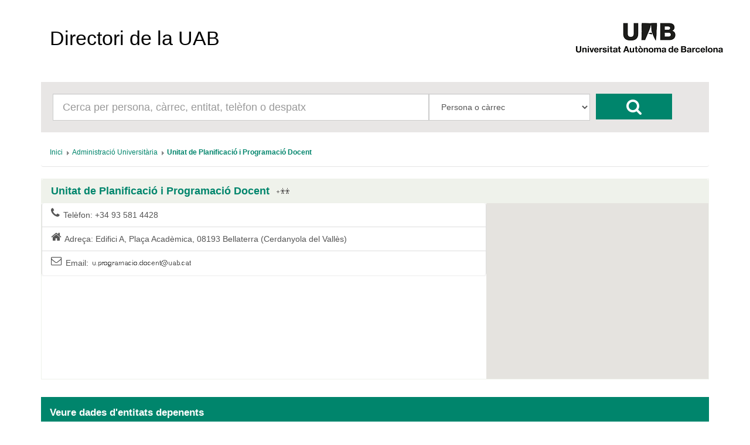

--- FILE ---
content_type: text/html; charset=UTF-8
request_url: https://directori.uab.cat/pcde/entitat.jsf;jsessionid=eiW21zA3r_aZWR2lyrnNFIgaWqzkXxWIhjNd8FC2sw8kiNdgR6pm!-920571004?id=2815
body_size: 13796
content:
<?xml version='1.0' encoding='UTF-8' ?>
<!DOCTYPE html>
<html xmlns="http://www.w3.org/1999/xhtml"><head id="j_idt2"><link type="text/css" rel="stylesheet" href="/pcde/javax.faces.resource/theme.css.jsf?ln=primefaces-aristo" /><link type="text/css" rel="stylesheet" href="/pcde/javax.faces.resource/components.css.jsf;jsessionid=cHXwwqQf_7zID1klXJDL3NOcqHRcmHHWKCA-XsfvSMdS_t95pgeR!222071562?ln=primefaces&amp;v=6.0" /><script type="text/javascript" src="/pcde/javax.faces.resource/jquery/jquery.js.jsf;jsessionid=cHXwwqQf_7zID1klXJDL3NOcqHRcmHHWKCA-XsfvSMdS_t95pgeR!222071562?ln=primefaces&amp;v=6.0"></script><script type="text/javascript" src="/pcde/javax.faces.resource/core.js.jsf;jsessionid=cHXwwqQf_7zID1klXJDL3NOcqHRcmHHWKCA-XsfvSMdS_t95pgeR!222071562?ln=primefaces&amp;v=6.0"></script><script type="text/javascript" src="/pcde/javax.faces.resource/components.js.jsf;jsessionid=cHXwwqQf_7zID1klXJDL3NOcqHRcmHHWKCA-XsfvSMdS_t95pgeR!222071562?ln=primefaces&amp;v=6.0"></script><script type="text/javascript" src="/pcde/javax.faces.resource/gmap/gmap.js.jsf;jsessionid=cHXwwqQf_7zID1klXJDL3NOcqHRcmHHWKCA-XsfvSMdS_t95pgeR!222071562?ln=primefaces&amp;v=6.0"></script><script type="text/javascript" src="/pcde/javax.faces.resource/jquery/jquery-plugins.js.jsf;jsessionid=cHXwwqQf_7zID1klXJDL3NOcqHRcmHHWKCA-XsfvSMdS_t95pgeR!222071562?ln=primefaces&amp;v=6.0"></script><script type="text/javascript">if(window.PrimeFaces){PrimeFaces.settings.locale='es_ES';PrimeFaces.settings.projectStage='Development';}</script>
        <meta charset="utf-8" />
        <meta http-equiv="X-UA-Compatible" content="IE=edge" />
        <meta name="viewport" content="width=device-width, initial-scale=1" />
        
        <meta name="description" content="" />
        <meta name="author" content="" />
        <link rel="icon" href="img/favicon.ico" />

        <title>Directori de la UAB</title>

        <link href="/General/img/sty_uab/bootstrap/css/bootstrap.min.css" rel="stylesheet"> </link>
        <link href="/General/img/sty_uab/bootstrap/css/bootstrap-theme.min.css" rel="stylesheet"> </link>
        <link href="/General/img/sty_uab/responsive/css/cde.css" rel="stylesheet"> </link>
        <link href="/General/img/sty_uab/responsive/css/base_primefaces.css" rel="stylesheet"> </link>
        
        <link href="fonts/font-awesome/css/font-awesome.min.css" rel="stylesheet" />
        <script src="https://maps.google.com/maps/api/js?key=" type="text/javascript"></script>
        <script type="text/javascript">
            function geocode() {
                
                    PF('geoMap').geocode("Plaça Acadèmica, 08193 Bellaterra (Cerdanyola del Vallès)");
                                
            }
        </script></head><body>

        <div class="container">
            <nav class="navbar navbar-default"><a id="linkHome" name="linkHome" href="inici.jsf;jsessionid=cHXwwqQf_7zID1klXJDL3NOcqHRcmHHWKCA-XsfvSMdS_t95pgeR!222071562" class="navbar-brand">Directori de la UAB</a>
                <div id="logo"><a href="http://www.uab.cat/;jsessionid=cHXwwqQf_7zID1klXJDL3NOcqHRcmHHWKCA-XsfvSMdS_t95pgeR!222071562"><img src="img/logo.png;jsessionid=cHXwwqQf_7zID1klXJDL3NOcqHRcmHHWKCA-XsfvSMdS_t95pgeR!222071562" alt="Logo UAB" title="UAB Universitat Autònoma de Barcelona" /></a>
                </div>

                
            </nav>


            <div class="row">
                <div class="col-xs-12">
                    <div id="cercador">
                        <form id="formBusqueda" method="get" action="resultats_cerca.jsf" accept-charset="UTF-8">
                            <div id="inputCercador" class="col-sm-7">
                                <input type="text" id="busqueda" name="busqueda" maxlength="50" class="form-control input-lg" placeholder="Cerca per persona, càrrec, entitat, telèfon o despatx" />
                            </div>
                            <div id="inputSelect" class="col-sm-3">
                                <select id="select" class="form-control input-lg" name="selectBusqueda">
                                    <option value="1">Persona o càrrec</option>
                                    <option value="2">Entitat</option>
                                    <option value="3">Telèfon/Fax/Porta</option>
                                </select>
                                <input name="entitat" value="2815" style="display:none;" />
                                <input name="idioma" value="ca" style="display:none;" />
                                <input name="pais" value="ES" style="display:none;" />
                            </div>
                            <div id="botoCerca">
                                <button type="submit" class="btn btn-danger fa fa-search fa-2x"></button>
                            </div>
                        </form>
                    </div>
                </div>
            </div>

            <div class="row">
                <div class="col-md-12">
<form id="breadcrumb" name="breadcrumb" method="post" action="/pcde/entitat.jsf;jsessionid=cHXwwqQf_7zID1klXJDL3NOcqHRcmHHWKCA-XsfvSMdS_t95pgeR!222071562" enctype="application/x-www-form-urlencoded">
<input type="hidden" name="breadcrumb" value="breadcrumb" />
<div id="breadcrumb:j_idt18" class="ui-breadcrumb ui-module ui-widget ui-widget-header ui-helper-clearfix ui-corner-all breadcrumb" role="menu"><ul><li role="menuitem"><a tabindex="-1" class="ui-menuitem-link ui-corner-all active" href="inici.jsf;jsessionid=cHXwwqQf_7zID1klXJDL3NOcqHRcmHHWKCA-XsfvSMdS_t95pgeR!222071562"><span class="ui-menuitem-text">Inici</span></a></li><li class="ui-breadcrumb-chevron ui-icon ui-icon-triangle-1-e"></li><li role="menuitem"><a tabindex="-1" class="ui-menuitem-link ui-corner-all" href="entitat.jsf;jsessionid=cHXwwqQf_7zID1klXJDL3NOcqHRcmHHWKCA-XsfvSMdS_t95pgeR!222071562?id=998"><span class="ui-menuitem-text">Administració Universitària</span></a></li><li class="ui-breadcrumb-chevron ui-icon ui-icon-triangle-1-e"></li><li role="menuitem"><a tabindex="-1" class="ui-menuitem-link ui-corner-all" href="entitat.jsf;jsessionid=cHXwwqQf_7zID1klXJDL3NOcqHRcmHHWKCA-XsfvSMdS_t95pgeR!222071562?id=2815"><span class="ui-menuitem-text">Unitat de Planificació i Programació Docent </span></a></li></ul></div><input type="hidden" name="javax.faces.ViewState" id="j_id1:javax.faces.ViewState:0" value="-4701178282085050781:7630187795479539456" autocomplete="off" />
</form>
                </div>
            </div>

            <div class="row">
                <div class="col-sm-12">
                    <div id="panellDirectori" class="panel panel-default panellsPortada panellsFitxa">
                        <div class="panel-heading">
                            <h4 href="#" class="panel-title">Unitat de Planificació i Programació Docent <a href="resultats_cerca.jsf;jsessionid=cHXwwqQf_7zID1klXJDL3NOcqHRcmHHWKCA-XsfvSMdS_t95pgeR!222071562?entitat=2815&amp;selectBusqueda=4" class="entitatNoAbstractaTitol"></a>
                            </h4>
                        </div>

                        <div class="panel-body ">
                                <div class="list-group col-md-8"><a href=";jsessionid=cHXwwqQf_7zID1klXJDL3NOcqHRcmHHWKCA-XsfvSMdS_t95pgeR!222071562#" class="list-group-item">
                                        <i class="fa fa-lg  fa-phone pull-left"></i>Telèfon: 
                                        +34 93 581 4428</a><a href=";jsessionid=cHXwwqQf_7zID1klXJDL3NOcqHRcmHHWKCA-XsfvSMdS_t95pgeR!222071562#" class="list-group-item">
                                        <i class="fa fa-lg  fa-home pull-left"></i>Adreça:
                                        Edifici A, Plaça Acadèmica, 08193 Bellaterra (Cerdanyola del Vallès)</a><a href=";jsessionid=cHXwwqQf_7zID1klXJDL3NOcqHRcmHHWKCA-XsfvSMdS_t95pgeR!222071562#" class="list-group-item">
                                        <i class="fa fa-lg  fa-envelope-o pull-left"></i>Email: 
                                        <img id="j_idt81" src="/pcde/javax.faces.resource/dynamiccontent.properties.jsf;jsessionid=cHXwwqQf_7zID1klXJDL3NOcqHRcmHHWKCA-XsfvSMdS_t95pgeR!222071562?ln=primefaces&amp;v=6.0&amp;pfdrid=6fd1de6f-f2fb-4a48-b90a-6f03fdaa1dd4&amp;pfdrt=sc&amp;alias=147fdf875dce96cea7a791e0090f006f3ee586e956df05f7&amp;maquina=a3c2d8e20e311f15&amp;pfdrid_c=true" alt="" /></a>
                                </div>

                                <div class="mapaFitxa col-md-4">
<form id="formMap" name="formMap" method="post" action="/pcde/entitat.jsf;jsessionid=cHXwwqQf_7zID1klXJDL3NOcqHRcmHHWKCA-XsfvSMdS_t95pgeR!222071562" enctype="application/x-www-form-urlencoded">
<input type="hidden" name="formMap" value="formMap" />
<input id="formMap:idEntidad" name="formMap:idEntidad" type="text" value="2815" style="display:none" class="ui-inputfield ui-inputtext ui-widget ui-state-default ui-corner-all" /><script id="formMap:idEntidad_s" type="text/javascript">PrimeFaces.cw("InputText","widget_formMap_idEntidad",{id:"formMap:idEntidad"});</script><div id="formMap:geoGmap" style="overflow:hidden;height:300px;width:auto;"></div><script id="formMap:geoGmap_s" type="text/javascript">$(function() {PrimeFaces.cw('GMap','geoMap',{id:'formMap:geoGmap',mapTypeId:google.maps.MapTypeId.ROADMAP,center:new google.maps.LatLng(41.5008571,2.108788000000004),zoom:18,fitBounds:false,behaviors:{geocode:function(ext,event) {PrimeFaces.ab({s:"formMap:geoGmap",e:"geocode",p:"formMap:geoGmap",u:"formMap:geoGmap"},ext);}}});});</script><input type="hidden" name="javax.faces.ViewState" id="j_id1:javax.faces.ViewState:1" value="-4701178282085050781:7630187795479539456" autocomplete="off" />
</form>
                                </div>
                        </div>
                    </div>
                </div>
            </div>
            <div class="row">

                <div class="col-md-12">
                    <div class="infoResultats">
                        <span class="infoResultats01">Veure dades d'entitats depenents</span>
                    </div>
                </div>
                
            </div>
            <div class="row">
                <div class="col-md-12"><div id="j_idt37" class="ui-datatable ui-widget"><div class="ui-datatable-tablewrapper"><table role="grid"><thead id="j_idt37_head"><tr role="row"><th id="j_idt37:j_idt38" class="ui-state-default noHeader" role="columnheader"><span class="ui-column-title"></span></th></tr></thead><tbody id="j_idt37_data" class="ui-datatable-data ui-widget-content"><tr data-ri="0" class="ui-widget-content ui-datatable-even" role="row"><td role="gridcell" class="noHeader"><a href="resultats_cerca.jsf;jsessionid=cHXwwqQf_7zID1klXJDL3NOcqHRcmHHWKCA-XsfvSMdS_t95pgeR!222071562?entitat=3311&amp;selectBusqueda=4" class="entitatNoAbstracta"></a><a href="entitat.jsf;jsessionid=cHXwwqQf_7zID1klXJDL3NOcqHRcmHHWKCA-XsfvSMdS_t95pgeR!222071562?id=3311">Direcció de la Unitat de Planificació i Programació Docent</a></td></tr><tr data-ri="1" class="ui-widget-content ui-datatable-odd" role="row"><td role="gridcell" class="noHeader"><a href="resultats_cerca.jsf;jsessionid=cHXwwqQf_7zID1klXJDL3NOcqHRcmHHWKCA-XsfvSMdS_t95pgeR!222071562?entitat=3312&amp;selectBusqueda=4" class="entitatNoAbstracta"></a><a href="entitat.jsf;jsessionid=cHXwwqQf_7zID1klXJDL3NOcqHRcmHHWKCA-XsfvSMdS_t95pgeR!222071562?id=3312">Equip Administratiu de la Unitat de Planificació i Programació Docent</a></td></tr><tr data-ri="2" class="ui-widget-content ui-datatable-even" role="row"><td role="gridcell" class="noHeader"><a href="resultats_cerca.jsf;jsessionid=cHXwwqQf_7zID1klXJDL3NOcqHRcmHHWKCA-XsfvSMdS_t95pgeR!222071562?entitat=3313&amp;selectBusqueda=4" class="entitatNoAbstracta"></a><a href="entitat.jsf;jsessionid=cHXwwqQf_7zID1klXJDL3NOcqHRcmHHWKCA-XsfvSMdS_t95pgeR!222071562?id=3313">Equip Tècnic de la Unitat de Planificació i Programació Docent</a></td></tr></tbody></table></div></div><script id="j_idt37_s" type="text/javascript">$(function(){PrimeFaces.cw("DataTable","widget_j_idt37",{id:"j_idt37"});});</script>
                </div>
            </div>

            <br /><br />

            

            <footer class="footer">
                <p id="textLegal">D’acord amb l’article 19 de la Llei Orgànica 3/2018, de 5 de desembre, de protecció de dades personals i garantia dels drets digitals, les dades personals d’aquest directori són tractades per la Universitat Autònoma de Barcelona en virtut de la base legitimadora del tractament prevista a l’article 6.1.f) del Reglament (UE) 2016/679, del Parlament Europeu i del Consell, de 27 d’abril de 2016, relatiu a la protecció de les persones físiques pel que fa al tractament de dades personals i la lliure circulació d’aquestes dades (RGPD). Les dades personals d’aquest directori només poden ser tractades per a finalitats exclusivament relacionades amb les funcions pròpies de la Universitat. En conseqüència, aquestes dades no es poden reproduir, transmetre ni registrar mitjançant cap sistema de recuperació de la informació, ni totalment ni parcialment, sense el consentiment de les persones interessades. No està permès l’ús d’aquestes dades personals per a finalitats comercials o per a l’enviament massiu de correus (SPAM).
                </p>
                <span id="dretsLegals"><span style="font-weight: bold">©2026 Universitat Autònoma de Barcelona</span>
                    - Tots els drets reservats
                </span>
            </footer>
        </div>
        

        
        
        
        <script src="bootstrap/js/bootstrap.min.js"></script>
            <script src="js/crides.js"></script></body>
</html>